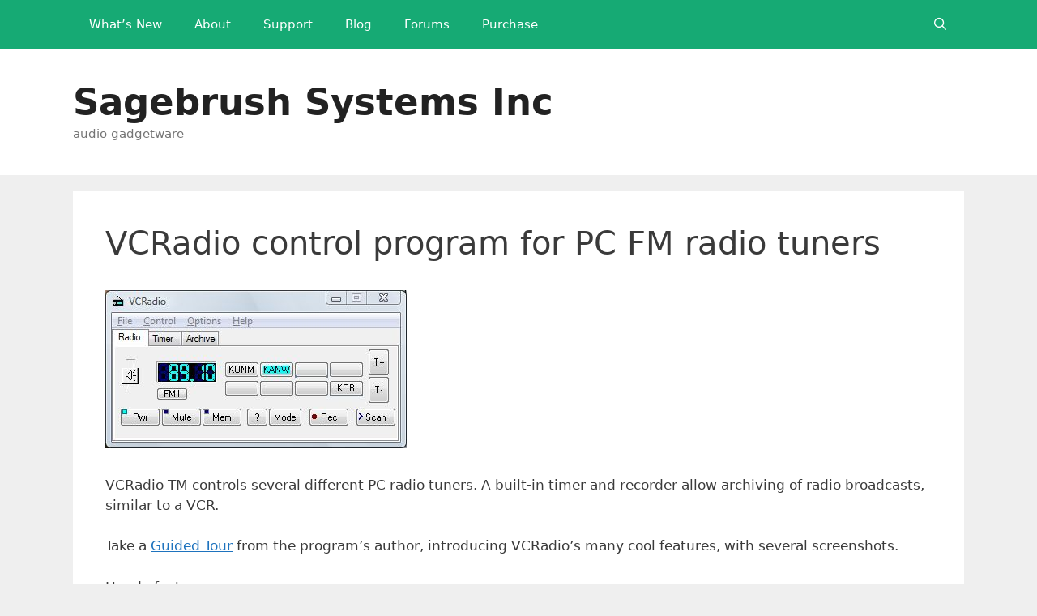

--- FILE ---
content_type: text/html; charset=UTF-8
request_url: https://sagebrush.com/vcradio
body_size: 14834
content:
<!DOCTYPE html>
<html lang="en-US">
<head>
	<meta charset="UTF-8">
	<script type="text/javascript">var ajaxurl = "https://sagebrush.com/wp-admin/admin-ajax.php",ap_nonce = "eda5a988dc",apTemplateUrl = "https://sagebrush.com/wp-content/plugins/anspress-question-answer/templates/js-template";apQuestionID = "0";aplang = {"loading":"Loading..","sending":"Sending request","file_size_error":"File size is bigger than 0.48 MB","attached_max":"You have already attached maximum numbers of allowed attachments","commented":"commented","comment":"Comment","cancel":"Cancel","update":"Update","your_comment":"Write your comment...","notifications":"Notifications","mark_all_seen":"Mark all as seen","search":"Search","no_permission_comments":"Sorry, you don't have permission to read comments.","ajax_events":"Are you sure you want to %s?","ajax_error":{"snackbar":{"success":false,"message":"Something went wrong. Please try again."},"modal":["imageUpload"]}};disable_q_suggestion = "";</script><meta name='robots' content='index, follow, max-image-preview:large, max-snippet:-1, max-video-preview:-1' />
	<style>img:is([sizes="auto" i], [sizes^="auto," i]) { contain-intrinsic-size: 3000px 1500px }</style>
	<meta name="viewport" content="width=device-width, initial-scale=1">
	<!-- This site is optimized with the Yoast SEO plugin v26.2 - https://yoast.com/wordpress/plugins/seo/ -->
	<title>VCRadio control program for PC FM radio tuners - Sagebrush Systems Inc</title>
	<link rel="canonical" href="https://sagebrush.com/vcradio" />
	<meta property="og:locale" content="en_US" />
	<meta property="og:type" content="article" />
	<meta property="og:title" content="VCRadio control program for PC FM radio tuners - Sagebrush Systems Inc" />
	<meta property="og:description" content="VCR radio control program for several computer FM radio tuners" />
	<meta property="og:url" content="https://sagebrush.com/vcradio" />
	<meta property="og:site_name" content="Sagebrush Systems Inc" />
	<meta property="article:modified_time" content="2021-06-19T00:24:09+00:00" />
	<meta property="og:image" content="https://sagebrush.com/wp-content/uploads/vcradio.jpg" />
	<meta name="twitter:card" content="summary_large_image" />
	<meta name="twitter:label1" content="Est. reading time" />
	<meta name="twitter:data1" content="3 minutes" />
	<script type="application/ld+json" class="yoast-schema-graph">{"@context":"https://schema.org","@graph":[{"@type":"WebPage","@id":"https://sagebrush.com/vcradio","url":"https://sagebrush.com/vcradio","name":"VCRadio control program for PC FM radio tuners - Sagebrush Systems Inc","isPartOf":{"@id":"https://sagebrush.com/#website"},"primaryImageOfPage":{"@id":"https://sagebrush.com/vcradio#primaryimage"},"image":{"@id":"https://sagebrush.com/vcradio#primaryimage"},"thumbnailUrl":"https://sagebrush.com/wp-content/uploads/vcradio.jpg","datePublished":"2016-06-27T14:51:20+00:00","dateModified":"2021-06-19T00:24:09+00:00","breadcrumb":{"@id":"https://sagebrush.com/vcradio#breadcrumb"},"inLanguage":"en-US","potentialAction":[{"@type":"ReadAction","target":["https://sagebrush.com/vcradio"]}]},{"@type":"ImageObject","inLanguage":"en-US","@id":"https://sagebrush.com/vcradio#primaryimage","url":"https://sagebrush.com/wp-content/uploads/vcradio.jpg","contentUrl":"https://sagebrush.com/wp-content/uploads/vcradio.jpg","width":372,"height":195},{"@type":"BreadcrumbList","@id":"https://sagebrush.com/vcradio#breadcrumb","itemListElement":[{"@type":"ListItem","position":1,"name":"Home","item":"https://sagebrush.com/"},{"@type":"ListItem","position":2,"name":"VCRadio control program for PC FM radio tuners"}]},{"@type":"WebSite","@id":"https://sagebrush.com/#website","url":"https://sagebrush.com/","name":"Sagebrush Systems Inc","description":"audio gadgetware","potentialAction":[{"@type":"SearchAction","target":{"@type":"EntryPoint","urlTemplate":"https://sagebrush.com/?s={search_term_string}"},"query-input":{"@type":"PropertyValueSpecification","valueRequired":true,"valueName":"search_term_string"}}],"inLanguage":"en-US"}]}</script>
	<!-- / Yoast SEO plugin. -->


<link rel="alternate" type="application/rss+xml" title="Sagebrush Systems Inc &raquo; Feed" href="https://sagebrush.com/feed" />
<link rel="alternate" type="application/rss+xml" title="Sagebrush Systems Inc &raquo; Comments Feed" href="https://sagebrush.com/comments/feed" />
<script>
window._wpemojiSettings = {"baseUrl":"https:\/\/s.w.org\/images\/core\/emoji\/16.0.1\/72x72\/","ext":".png","svgUrl":"https:\/\/s.w.org\/images\/core\/emoji\/16.0.1\/svg\/","svgExt":".svg","source":{"concatemoji":"https:\/\/sagebrush.com\/wp-includes\/js\/wp-emoji-release.min.js"}};
/*! This file is auto-generated */
!function(s,n){var o,i,e;function c(e){try{var t={supportTests:e,timestamp:(new Date).valueOf()};sessionStorage.setItem(o,JSON.stringify(t))}catch(e){}}function p(e,t,n){e.clearRect(0,0,e.canvas.width,e.canvas.height),e.fillText(t,0,0);var t=new Uint32Array(e.getImageData(0,0,e.canvas.width,e.canvas.height).data),a=(e.clearRect(0,0,e.canvas.width,e.canvas.height),e.fillText(n,0,0),new Uint32Array(e.getImageData(0,0,e.canvas.width,e.canvas.height).data));return t.every(function(e,t){return e===a[t]})}function u(e,t){e.clearRect(0,0,e.canvas.width,e.canvas.height),e.fillText(t,0,0);for(var n=e.getImageData(16,16,1,1),a=0;a<n.data.length;a++)if(0!==n.data[a])return!1;return!0}function f(e,t,n,a){switch(t){case"flag":return n(e,"\ud83c\udff3\ufe0f\u200d\u26a7\ufe0f","\ud83c\udff3\ufe0f\u200b\u26a7\ufe0f")?!1:!n(e,"\ud83c\udde8\ud83c\uddf6","\ud83c\udde8\u200b\ud83c\uddf6")&&!n(e,"\ud83c\udff4\udb40\udc67\udb40\udc62\udb40\udc65\udb40\udc6e\udb40\udc67\udb40\udc7f","\ud83c\udff4\u200b\udb40\udc67\u200b\udb40\udc62\u200b\udb40\udc65\u200b\udb40\udc6e\u200b\udb40\udc67\u200b\udb40\udc7f");case"emoji":return!a(e,"\ud83e\udedf")}return!1}function g(e,t,n,a){var r="undefined"!=typeof WorkerGlobalScope&&self instanceof WorkerGlobalScope?new OffscreenCanvas(300,150):s.createElement("canvas"),o=r.getContext("2d",{willReadFrequently:!0}),i=(o.textBaseline="top",o.font="600 32px Arial",{});return e.forEach(function(e){i[e]=t(o,e,n,a)}),i}function t(e){var t=s.createElement("script");t.src=e,t.defer=!0,s.head.appendChild(t)}"undefined"!=typeof Promise&&(o="wpEmojiSettingsSupports",i=["flag","emoji"],n.supports={everything:!0,everythingExceptFlag:!0},e=new Promise(function(e){s.addEventListener("DOMContentLoaded",e,{once:!0})}),new Promise(function(t){var n=function(){try{var e=JSON.parse(sessionStorage.getItem(o));if("object"==typeof e&&"number"==typeof e.timestamp&&(new Date).valueOf()<e.timestamp+604800&&"object"==typeof e.supportTests)return e.supportTests}catch(e){}return null}();if(!n){if("undefined"!=typeof Worker&&"undefined"!=typeof OffscreenCanvas&&"undefined"!=typeof URL&&URL.createObjectURL&&"undefined"!=typeof Blob)try{var e="postMessage("+g.toString()+"("+[JSON.stringify(i),f.toString(),p.toString(),u.toString()].join(",")+"));",a=new Blob([e],{type:"text/javascript"}),r=new Worker(URL.createObjectURL(a),{name:"wpTestEmojiSupports"});return void(r.onmessage=function(e){c(n=e.data),r.terminate(),t(n)})}catch(e){}c(n=g(i,f,p,u))}t(n)}).then(function(e){for(var t in e)n.supports[t]=e[t],n.supports.everything=n.supports.everything&&n.supports[t],"flag"!==t&&(n.supports.everythingExceptFlag=n.supports.everythingExceptFlag&&n.supports[t]);n.supports.everythingExceptFlag=n.supports.everythingExceptFlag&&!n.supports.flag,n.DOMReady=!1,n.readyCallback=function(){n.DOMReady=!0}}).then(function(){return e}).then(function(){var e;n.supports.everything||(n.readyCallback(),(e=n.source||{}).concatemoji?t(e.concatemoji):e.wpemoji&&e.twemoji&&(t(e.twemoji),t(e.wpemoji)))}))}((window,document),window._wpemojiSettings);
</script>
<link rel='stylesheet' id='anspress-fonts-css' href='https://sagebrush.com/wp-content/plugins/anspress-question-answer/templates/css/fonts.css?ver=4.4.4' media='all' />
<link rel='stylesheet' id='anspress-main-css' href='https://sagebrush.com/wp-content/plugins/anspress-question-answer/templates/css/main.css?ver=4.4.4' media='all' />
<style id='anspress-main-inline-css'>

		#anspress .ap-q-cells{
				margin-left: 60px;
		}
		#anspress .ap-a-cells{
				margin-left: 60px;
		}
</style>
<link rel='stylesheet' id='ap-overrides-css' href='https://sagebrush.com/wp-content/plugins/anspress-question-answer/templates/css/overrides.css?v=4.4.4&#038;ver=4.4.4' media='all' />
<style id='wp-emoji-styles-inline-css'>

	img.wp-smiley, img.emoji {
		display: inline !important;
		border: none !important;
		box-shadow: none !important;
		height: 1em !important;
		width: 1em !important;
		margin: 0 0.07em !important;
		vertical-align: -0.1em !important;
		background: none !important;
		padding: 0 !important;
	}
</style>
<link rel='stylesheet' id='wp-block-library-css' href='https://sagebrush.com/wp-includes/css/dist/block-library/style.min.css' media='all' />
<style id='classic-theme-styles-inline-css'>
/*! This file is auto-generated */
.wp-block-button__link{color:#fff;background-color:#32373c;border-radius:9999px;box-shadow:none;text-decoration:none;padding:calc(.667em + 2px) calc(1.333em + 2px);font-size:1.125em}.wp-block-file__button{background:#32373c;color:#fff;text-decoration:none}
</style>
<style id='global-styles-inline-css'>
:root{--wp--preset--aspect-ratio--square: 1;--wp--preset--aspect-ratio--4-3: 4/3;--wp--preset--aspect-ratio--3-4: 3/4;--wp--preset--aspect-ratio--3-2: 3/2;--wp--preset--aspect-ratio--2-3: 2/3;--wp--preset--aspect-ratio--16-9: 16/9;--wp--preset--aspect-ratio--9-16: 9/16;--wp--preset--color--black: #000000;--wp--preset--color--cyan-bluish-gray: #abb8c3;--wp--preset--color--white: #ffffff;--wp--preset--color--pale-pink: #f78da7;--wp--preset--color--vivid-red: #cf2e2e;--wp--preset--color--luminous-vivid-orange: #ff6900;--wp--preset--color--luminous-vivid-amber: #fcb900;--wp--preset--color--light-green-cyan: #7bdcb5;--wp--preset--color--vivid-green-cyan: #00d084;--wp--preset--color--pale-cyan-blue: #8ed1fc;--wp--preset--color--vivid-cyan-blue: #0693e3;--wp--preset--color--vivid-purple: #9b51e0;--wp--preset--color--contrast: var(--contrast);--wp--preset--color--contrast-2: var(--contrast-2);--wp--preset--color--contrast-3: var(--contrast-3);--wp--preset--color--base: var(--base);--wp--preset--color--base-2: var(--base-2);--wp--preset--color--base-3: var(--base-3);--wp--preset--color--accent: var(--accent);--wp--preset--gradient--vivid-cyan-blue-to-vivid-purple: linear-gradient(135deg,rgba(6,147,227,1) 0%,rgb(155,81,224) 100%);--wp--preset--gradient--light-green-cyan-to-vivid-green-cyan: linear-gradient(135deg,rgb(122,220,180) 0%,rgb(0,208,130) 100%);--wp--preset--gradient--luminous-vivid-amber-to-luminous-vivid-orange: linear-gradient(135deg,rgba(252,185,0,1) 0%,rgba(255,105,0,1) 100%);--wp--preset--gradient--luminous-vivid-orange-to-vivid-red: linear-gradient(135deg,rgba(255,105,0,1) 0%,rgb(207,46,46) 100%);--wp--preset--gradient--very-light-gray-to-cyan-bluish-gray: linear-gradient(135deg,rgb(238,238,238) 0%,rgb(169,184,195) 100%);--wp--preset--gradient--cool-to-warm-spectrum: linear-gradient(135deg,rgb(74,234,220) 0%,rgb(151,120,209) 20%,rgb(207,42,186) 40%,rgb(238,44,130) 60%,rgb(251,105,98) 80%,rgb(254,248,76) 100%);--wp--preset--gradient--blush-light-purple: linear-gradient(135deg,rgb(255,206,236) 0%,rgb(152,150,240) 100%);--wp--preset--gradient--blush-bordeaux: linear-gradient(135deg,rgb(254,205,165) 0%,rgb(254,45,45) 50%,rgb(107,0,62) 100%);--wp--preset--gradient--luminous-dusk: linear-gradient(135deg,rgb(255,203,112) 0%,rgb(199,81,192) 50%,rgb(65,88,208) 100%);--wp--preset--gradient--pale-ocean: linear-gradient(135deg,rgb(255,245,203) 0%,rgb(182,227,212) 50%,rgb(51,167,181) 100%);--wp--preset--gradient--electric-grass: linear-gradient(135deg,rgb(202,248,128) 0%,rgb(113,206,126) 100%);--wp--preset--gradient--midnight: linear-gradient(135deg,rgb(2,3,129) 0%,rgb(40,116,252) 100%);--wp--preset--font-size--small: 13px;--wp--preset--font-size--medium: 20px;--wp--preset--font-size--large: 36px;--wp--preset--font-size--x-large: 42px;--wp--preset--spacing--20: 0.44rem;--wp--preset--spacing--30: 0.67rem;--wp--preset--spacing--40: 1rem;--wp--preset--spacing--50: 1.5rem;--wp--preset--spacing--60: 2.25rem;--wp--preset--spacing--70: 3.38rem;--wp--preset--spacing--80: 5.06rem;--wp--preset--shadow--natural: 6px 6px 9px rgba(0, 0, 0, 0.2);--wp--preset--shadow--deep: 12px 12px 50px rgba(0, 0, 0, 0.4);--wp--preset--shadow--sharp: 6px 6px 0px rgba(0, 0, 0, 0.2);--wp--preset--shadow--outlined: 6px 6px 0px -3px rgba(255, 255, 255, 1), 6px 6px rgba(0, 0, 0, 1);--wp--preset--shadow--crisp: 6px 6px 0px rgba(0, 0, 0, 1);}:where(.is-layout-flex){gap: 0.5em;}:where(.is-layout-grid){gap: 0.5em;}body .is-layout-flex{display: flex;}.is-layout-flex{flex-wrap: wrap;align-items: center;}.is-layout-flex > :is(*, div){margin: 0;}body .is-layout-grid{display: grid;}.is-layout-grid > :is(*, div){margin: 0;}:where(.wp-block-columns.is-layout-flex){gap: 2em;}:where(.wp-block-columns.is-layout-grid){gap: 2em;}:where(.wp-block-post-template.is-layout-flex){gap: 1.25em;}:where(.wp-block-post-template.is-layout-grid){gap: 1.25em;}.has-black-color{color: var(--wp--preset--color--black) !important;}.has-cyan-bluish-gray-color{color: var(--wp--preset--color--cyan-bluish-gray) !important;}.has-white-color{color: var(--wp--preset--color--white) !important;}.has-pale-pink-color{color: var(--wp--preset--color--pale-pink) !important;}.has-vivid-red-color{color: var(--wp--preset--color--vivid-red) !important;}.has-luminous-vivid-orange-color{color: var(--wp--preset--color--luminous-vivid-orange) !important;}.has-luminous-vivid-amber-color{color: var(--wp--preset--color--luminous-vivid-amber) !important;}.has-light-green-cyan-color{color: var(--wp--preset--color--light-green-cyan) !important;}.has-vivid-green-cyan-color{color: var(--wp--preset--color--vivid-green-cyan) !important;}.has-pale-cyan-blue-color{color: var(--wp--preset--color--pale-cyan-blue) !important;}.has-vivid-cyan-blue-color{color: var(--wp--preset--color--vivid-cyan-blue) !important;}.has-vivid-purple-color{color: var(--wp--preset--color--vivid-purple) !important;}.has-black-background-color{background-color: var(--wp--preset--color--black) !important;}.has-cyan-bluish-gray-background-color{background-color: var(--wp--preset--color--cyan-bluish-gray) !important;}.has-white-background-color{background-color: var(--wp--preset--color--white) !important;}.has-pale-pink-background-color{background-color: var(--wp--preset--color--pale-pink) !important;}.has-vivid-red-background-color{background-color: var(--wp--preset--color--vivid-red) !important;}.has-luminous-vivid-orange-background-color{background-color: var(--wp--preset--color--luminous-vivid-orange) !important;}.has-luminous-vivid-amber-background-color{background-color: var(--wp--preset--color--luminous-vivid-amber) !important;}.has-light-green-cyan-background-color{background-color: var(--wp--preset--color--light-green-cyan) !important;}.has-vivid-green-cyan-background-color{background-color: var(--wp--preset--color--vivid-green-cyan) !important;}.has-pale-cyan-blue-background-color{background-color: var(--wp--preset--color--pale-cyan-blue) !important;}.has-vivid-cyan-blue-background-color{background-color: var(--wp--preset--color--vivid-cyan-blue) !important;}.has-vivid-purple-background-color{background-color: var(--wp--preset--color--vivid-purple) !important;}.has-black-border-color{border-color: var(--wp--preset--color--black) !important;}.has-cyan-bluish-gray-border-color{border-color: var(--wp--preset--color--cyan-bluish-gray) !important;}.has-white-border-color{border-color: var(--wp--preset--color--white) !important;}.has-pale-pink-border-color{border-color: var(--wp--preset--color--pale-pink) !important;}.has-vivid-red-border-color{border-color: var(--wp--preset--color--vivid-red) !important;}.has-luminous-vivid-orange-border-color{border-color: var(--wp--preset--color--luminous-vivid-orange) !important;}.has-luminous-vivid-amber-border-color{border-color: var(--wp--preset--color--luminous-vivid-amber) !important;}.has-light-green-cyan-border-color{border-color: var(--wp--preset--color--light-green-cyan) !important;}.has-vivid-green-cyan-border-color{border-color: var(--wp--preset--color--vivid-green-cyan) !important;}.has-pale-cyan-blue-border-color{border-color: var(--wp--preset--color--pale-cyan-blue) !important;}.has-vivid-cyan-blue-border-color{border-color: var(--wp--preset--color--vivid-cyan-blue) !important;}.has-vivid-purple-border-color{border-color: var(--wp--preset--color--vivid-purple) !important;}.has-vivid-cyan-blue-to-vivid-purple-gradient-background{background: var(--wp--preset--gradient--vivid-cyan-blue-to-vivid-purple) !important;}.has-light-green-cyan-to-vivid-green-cyan-gradient-background{background: var(--wp--preset--gradient--light-green-cyan-to-vivid-green-cyan) !important;}.has-luminous-vivid-amber-to-luminous-vivid-orange-gradient-background{background: var(--wp--preset--gradient--luminous-vivid-amber-to-luminous-vivid-orange) !important;}.has-luminous-vivid-orange-to-vivid-red-gradient-background{background: var(--wp--preset--gradient--luminous-vivid-orange-to-vivid-red) !important;}.has-very-light-gray-to-cyan-bluish-gray-gradient-background{background: var(--wp--preset--gradient--very-light-gray-to-cyan-bluish-gray) !important;}.has-cool-to-warm-spectrum-gradient-background{background: var(--wp--preset--gradient--cool-to-warm-spectrum) !important;}.has-blush-light-purple-gradient-background{background: var(--wp--preset--gradient--blush-light-purple) !important;}.has-blush-bordeaux-gradient-background{background: var(--wp--preset--gradient--blush-bordeaux) !important;}.has-luminous-dusk-gradient-background{background: var(--wp--preset--gradient--luminous-dusk) !important;}.has-pale-ocean-gradient-background{background: var(--wp--preset--gradient--pale-ocean) !important;}.has-electric-grass-gradient-background{background: var(--wp--preset--gradient--electric-grass) !important;}.has-midnight-gradient-background{background: var(--wp--preset--gradient--midnight) !important;}.has-small-font-size{font-size: var(--wp--preset--font-size--small) !important;}.has-medium-font-size{font-size: var(--wp--preset--font-size--medium) !important;}.has-large-font-size{font-size: var(--wp--preset--font-size--large) !important;}.has-x-large-font-size{font-size: var(--wp--preset--font-size--x-large) !important;}
:where(.wp-block-post-template.is-layout-flex){gap: 1.25em;}:where(.wp-block-post-template.is-layout-grid){gap: 1.25em;}
:where(.wp-block-columns.is-layout-flex){gap: 2em;}:where(.wp-block-columns.is-layout-grid){gap: 2em;}
:root :where(.wp-block-pullquote){font-size: 1.5em;line-height: 1.6;}
</style>
<link rel='stylesheet' id='generate-style-grid-css' href='https://sagebrush.com/wp-content/themes/generatepress/assets/css/unsemantic-grid.min.css?ver=3.5.1' media='all' />
<link rel='stylesheet' id='generate-style-css' href='https://sagebrush.com/wp-content/themes/generatepress/assets/css/style.min.css?ver=3.5.1' media='all' />
<style id='generate-style-inline-css'>
body{background-color:#efefef;color:#3a3a3a;}a{color:#1e73be;}a{text-decoration:underline;}.entry-title a, .site-branding a, a.button, .wp-block-button__link, .main-navigation a{text-decoration:none;}a:hover, a:focus, a:active{color:#000000;}body .grid-container{max-width:1100px;}.wp-block-group__inner-container{max-width:1100px;margin-left:auto;margin-right:auto;}.navigation-search{position:absolute;left:-99999px;pointer-events:none;visibility:hidden;z-index:20;width:100%;top:0;transition:opacity 100ms ease-in-out;opacity:0;}.navigation-search.nav-search-active{left:0;right:0;pointer-events:auto;visibility:visible;opacity:1;}.navigation-search input[type="search"]{outline:0;border:0;vertical-align:bottom;line-height:1;opacity:0.9;width:100%;z-index:20;border-radius:0;-webkit-appearance:none;height:60px;}.navigation-search input::-ms-clear{display:none;width:0;height:0;}.navigation-search input::-ms-reveal{display:none;width:0;height:0;}.navigation-search input::-webkit-search-decoration, .navigation-search input::-webkit-search-cancel-button, .navigation-search input::-webkit-search-results-button, .navigation-search input::-webkit-search-results-decoration{display:none;}.main-navigation li.search-item{z-index:21;}li.search-item.active{transition:opacity 100ms ease-in-out;}.nav-left-sidebar .main-navigation li.search-item.active,.nav-right-sidebar .main-navigation li.search-item.active{width:auto;display:inline-block;float:right;}.gen-sidebar-nav .navigation-search{top:auto;bottom:0;}:root{--contrast:#222222;--contrast-2:#575760;--contrast-3:#b2b2be;--base:#f0f0f0;--base-2:#f7f8f9;--base-3:#ffffff;--accent:#1e73be;}:root .has-contrast-color{color:var(--contrast);}:root .has-contrast-background-color{background-color:var(--contrast);}:root .has-contrast-2-color{color:var(--contrast-2);}:root .has-contrast-2-background-color{background-color:var(--contrast-2);}:root .has-contrast-3-color{color:var(--contrast-3);}:root .has-contrast-3-background-color{background-color:var(--contrast-3);}:root .has-base-color{color:var(--base);}:root .has-base-background-color{background-color:var(--base);}:root .has-base-2-color{color:var(--base-2);}:root .has-base-2-background-color{background-color:var(--base-2);}:root .has-base-3-color{color:var(--base-3);}:root .has-base-3-background-color{background-color:var(--base-3);}:root .has-accent-color{color:var(--accent);}:root .has-accent-background-color{background-color:var(--accent);}body, button, input, select, textarea{font-family:-apple-system, system-ui, BlinkMacSystemFont, "Segoe UI", Helvetica, Arial, sans-serif, "Apple Color Emoji", "Segoe UI Emoji", "Segoe UI Symbol";}body{line-height:1.5;}.entry-content > [class*="wp-block-"]:not(:last-child):not(.wp-block-heading){margin-bottom:1.5em;}.main-title{font-size:45px;}.main-navigation .main-nav ul ul li a{font-size:14px;}.sidebar .widget, .footer-widgets .widget{font-size:17px;}h1{font-weight:300;font-size:40px;}h2{font-weight:300;font-size:30px;}h3{font-size:20px;}h4{font-size:inherit;}h5{font-size:inherit;}@media (max-width:768px){.main-title{font-size:30px;}h1{font-size:30px;}h2{font-size:25px;}}.top-bar{background-color:#636363;color:#ffffff;}.top-bar a{color:#ffffff;}.top-bar a:hover{color:#303030;}.site-header{background-color:#ffffff;color:#3a3a3a;}.site-header a{color:#3a3a3a;}.main-title a,.main-title a:hover{color:#222222;}.site-description{color:#757575;}.main-navigation,.main-navigation ul ul{background-color:#16aa74;}.main-navigation .main-nav ul li a, .main-navigation .menu-toggle, .main-navigation .menu-bar-items{color:#ffffff;}.main-navigation .main-nav ul li:not([class*="current-menu-"]):hover > a, .main-navigation .main-nav ul li:not([class*="current-menu-"]):focus > a, .main-navigation .main-nav ul li.sfHover:not([class*="current-menu-"]) > a, .main-navigation .menu-bar-item:hover > a, .main-navigation .menu-bar-item.sfHover > a{color:#ffffff;background-color:#119b6d;}button.menu-toggle:hover,button.menu-toggle:focus,.main-navigation .mobile-bar-items a,.main-navigation .mobile-bar-items a:hover,.main-navigation .mobile-bar-items a:focus{color:#ffffff;}.main-navigation .main-nav ul li[class*="current-menu-"] > a{color:#ffffff;background-color:#119b6d;}.navigation-search input[type="search"],.navigation-search input[type="search"]:active, .navigation-search input[type="search"]:focus, .main-navigation .main-nav ul li.search-item.active > a, .main-navigation .menu-bar-items .search-item.active > a{color:#ffffff;background-color:#119b6d;}.main-navigation ul ul{background-color:#119b6d;}.main-navigation .main-nav ul ul li a{color:#ffffff;}.main-navigation .main-nav ul ul li:not([class*="current-menu-"]):hover > a,.main-navigation .main-nav ul ul li:not([class*="current-menu-"]):focus > a, .main-navigation .main-nav ul ul li.sfHover:not([class*="current-menu-"]) > a{color:#c2e8de;background-color:#119b6d;}.main-navigation .main-nav ul ul li[class*="current-menu-"] > a{color:#c2e8de;background-color:#119b6d;}.separate-containers .inside-article, .separate-containers .comments-area, .separate-containers .page-header, .one-container .container, .separate-containers .paging-navigation, .inside-page-header{background-color:#ffffff;}.entry-meta{color:#595959;}.entry-meta a{color:#595959;}.entry-meta a:hover{color:#1e73be;}.sidebar .widget{background-color:#ffffff;}.sidebar .widget .widget-title{color:#000000;}.footer-widgets{background-color:#ffffff;}.footer-widgets .widget-title{color:#000000;}.site-info{color:#ffffff;background-color:#222222;}.site-info a{color:#ffffff;}.site-info a:hover{color:#606060;}.footer-bar .widget_nav_menu .current-menu-item a{color:#606060;}input[type="text"],input[type="email"],input[type="url"],input[type="password"],input[type="search"],input[type="tel"],input[type="number"],textarea,select{color:#666666;background-color:#fafafa;border-color:#cccccc;}input[type="text"]:focus,input[type="email"]:focus,input[type="url"]:focus,input[type="password"]:focus,input[type="search"]:focus,input[type="tel"]:focus,input[type="number"]:focus,textarea:focus,select:focus{color:#666666;background-color:#ffffff;border-color:#bfbfbf;}button,html input[type="button"],input[type="reset"],input[type="submit"],a.button,a.wp-block-button__link:not(.has-background){color:#ffffff;background-color:#666666;}button:hover,html input[type="button"]:hover,input[type="reset"]:hover,input[type="submit"]:hover,a.button:hover,button:focus,html input[type="button"]:focus,input[type="reset"]:focus,input[type="submit"]:focus,a.button:focus,a.wp-block-button__link:not(.has-background):active,a.wp-block-button__link:not(.has-background):focus,a.wp-block-button__link:not(.has-background):hover{color:#ffffff;background-color:#3f3f3f;}a.generate-back-to-top{background-color:rgba( 0,0,0,0.4 );color:#ffffff;}a.generate-back-to-top:hover,a.generate-back-to-top:focus{background-color:rgba( 0,0,0,0.6 );color:#ffffff;}:root{--gp-search-modal-bg-color:var(--base-3);--gp-search-modal-text-color:var(--contrast);--gp-search-modal-overlay-bg-color:rgba(0,0,0,0.2);}@media (max-width:768px){.main-navigation .menu-bar-item:hover > a, .main-navigation .menu-bar-item.sfHover > a{background:none;color:#ffffff;}}.inside-top-bar{padding:10px;}.inside-header{padding:40px;}.site-main .wp-block-group__inner-container{padding:40px;}.entry-content .alignwide, body:not(.no-sidebar) .entry-content .alignfull{margin-left:-40px;width:calc(100% + 80px);max-width:calc(100% + 80px);}.rtl .menu-item-has-children .dropdown-menu-toggle{padding-left:20px;}.rtl .main-navigation .main-nav ul li.menu-item-has-children > a{padding-right:20px;}.site-info{padding:20px;}@media (max-width:768px){.separate-containers .inside-article, .separate-containers .comments-area, .separate-containers .page-header, .separate-containers .paging-navigation, .one-container .site-content, .inside-page-header{padding:30px;}.site-main .wp-block-group__inner-container{padding:30px;}.site-info{padding-right:10px;padding-left:10px;}.entry-content .alignwide, body:not(.no-sidebar) .entry-content .alignfull{margin-left:-30px;width:calc(100% + 60px);max-width:calc(100% + 60px);}}.one-container .sidebar .widget{padding:0px;}/* End cached CSS */@media (max-width:768px){.main-navigation .menu-toggle,.main-navigation .mobile-bar-items,.sidebar-nav-mobile:not(#sticky-placeholder){display:block;}.main-navigation ul,.gen-sidebar-nav{display:none;}[class*="nav-float-"] .site-header .inside-header > *{float:none;clear:both;}}
</style>
<link rel='stylesheet' id='generate-mobile-style-css' href='https://sagebrush.com/wp-content/themes/generatepress/assets/css/mobile.min.css?ver=3.5.1' media='all' />
<link rel='stylesheet' id='generate-font-icons-css' href='https://sagebrush.com/wp-content/themes/generatepress/assets/css/components/font-icons.min.css?ver=3.5.1' media='all' />
<script src="https://sagebrush.com/wp-includes/js/jquery/jquery.min.js?ver=3.7.1" id="jquery-core-js"></script>
<script src="https://sagebrush.com/wp-includes/js/jquery/jquery-migrate.min.js?ver=3.4.1" id="jquery-migrate-js"></script>
<link rel="https://api.w.org/" href="https://sagebrush.com/wp-json/" /><link rel="alternate" title="JSON" type="application/json" href="https://sagebrush.com/wp-json/wp/v2/pages/2175" /><link rel="EditURI" type="application/rsd+xml" title="RSD" href="https://sagebrush.com/xmlrpc.php?rsd" />
<link rel='shortlink' href='https://sagebrush.com/?p=2175' />
<link rel="alternate" title="oEmbed (JSON)" type="application/json+oembed" href="https://sagebrush.com/wp-json/oembed/1.0/embed?url=https%3A%2F%2Fsagebrush.com%2Fvcradio" />
<link rel="alternate" title="oEmbed (XML)" type="text/xml+oembed" href="https://sagebrush.com/wp-json/oembed/1.0/embed?url=https%3A%2F%2Fsagebrush.com%2Fvcradio&#038;format=xml" />
<style id='BugLibraryStyle' type='text/css'>
#bug-library-list { font-family: "Arial"; font-size: 12px; width: 600px} #bug-library-item-table { width: 600px; clear: both; } #bug-library-list table { width: 600px; border: none; border-spacing: 0; border-collapse: collapse; margin-top: 8px; } #bug-library-list a, #bug-library-list a:visited { text-decoration: none; color: #0066CC } #bug-library-list a:hover { text-decoration: none; color: #CC0000 } #bug-library-list tr td {padding: 6px; margin: 0; border: none;} #bug-library-type { width: 100px; text-align: center; border-left: solid #AAAAAA 1px !important; border-bottom: none; border-right: none; border-top: solid #AAAAAA 1px !important; } /* Add more entries to Bug Library Types using the product slug to color the types in the Bug Library list */ #bug-library-type-bug-report { background-color: #A60000; color: #FFFFFF; font-weight: bold; height: 20px;} #bug-library-type-feature-request { background-color: #269926; color: #FFFFFF; font-weight: bold; height: 20px } /* End of Bug Library Type List */ #bug-library-title { border-top: solid #AAAAAA 1px !important; border-top: solid #AAAAAA 1px !important; border-right: solid #AAAAAA 1px !important; } #bug-library-data { border-left: solid #AAAAAA 1px !important; border-right: solid #AAAAAA 1px !important; border-bottom: solid #AAAAAA 1px !important; margin-bottom: 10px;} #bug-library-desc { border: solid #AAAAAA 1px !important; background-color: #FFF6DE;} #bug-library-desc-title { font-weight: bold; } #bug-library-breadcrumb { padding-bottom: 10px; float: left} #bug-library-products-picklist { width: 150px; } #bug-library-filters { clear: both; width: 580px; padding: 10px; margin-bottom: 10px; line-height: 14px; display: none; border: 1px solid #AAAAAA; } #bug-library-filter-product { float: left; margin-right: 70px; height: 130px } #bug-library-filter-producttitle { font-weight: bold; margin-bottom: 10px;} #bug-library-filter-productitems { margin-left: 10px; } #bug-library-filter-currentproduct { font-weight: bold; } #bug-library-filter-types { margin-right: 70px; float: left; height: 130px } #bug-library-filter-typestitle { font-weight: bold; margin-bottom: 10px;} #bug-library-filter-typesitems { margin-left: 10px; } #bug-library-filter-status { padding-left: 15px; height: 130px } #bug-library-filter-statustitle { font-weight: bold; margin-bottom: 10px;} #bug-library-filter-statusitems { margin-left: 10px; } #bug-library-currentfilters { margin-bottom: 10px; } #bug-library-filterchange { cursor: pointer; color: #0066CC } #odd { background-color: #FFF6DE; } #even { background-color: #FFFDF8; } .bug-library-pageselector { text-align: center; } .bug-library-selectedpage { margin: 0px 4px 0px 4px; border: 1px solid #000; padding: 7px; background-color: #FFF6DE; } .bug-library-unselectedpage { margin: 0px 4px 0px 4px; border: 1px solid #000; padding: 7px; background-color: #FFFDF8; } .bug-library-previousnextactive { margin: 0px 4px 0px 4px; border: 1px solid #000; padding: 7px; background-color: #FFF6DE; } .bug-library-previousnextinactive { margin: 0px 4px 0px 4px; border: 1px solid #000; padding: 7px; background-color: #FFFDF8; color: #cccccc; } #bug-library-newissuebutton { padding: 0px; margin-bottom: 10px} #bug-library-newissue-form { background-color: #FFFFFF; width: 500px; height: 640px; padding: 16px; font-family: "Arial"; font-size: 12px;} #new-bug-form-title { padding-bottom: 12px; } #new-bug-title-section { padding-bottom: 12px; } #new-bug-product-section { padding-bottom: 12px; float: left} #new-bug-type-section { padding-bottom: 12px; margin-left: 10px; float: left} #new-bug-version-section { float: left; padding-bottom: 12px; margin-left: 10px; } #new-bug-version {font-family: "Arial"; font-size: 12px;} #new-bug-product { width: 200px; } #new-bug-desc-section { clear: both } #new-bug-submit { margin-top: 6px; } #required { color: #FF0000; } #bug-library-invalid { font-weight: bold; color: #FF0000; } #bug-library-submissionaccepted { background-color: #FFFFFF; width: 500px; height: 500px; padding: 16px; font-family: "Arial"; font-size: 12px; } #bug-library-data-id, #bug-library-data-status, #bug-library-data-version, #bug-library-data-report-date, #bug-library-data-product { padding-right: 8px; }</style>
<!-- Analytics by WP Statistics - https://wp-statistics.com -->
<link rel='stylesheet' id='daves-wordpress-live-search-css' href='https://sagebrush.com/wp-content/plugins/daves-wordpress-live-search/css/daves-wordpress-live-search_default_blue.css' media='all' />
<link rel="icon" href="https://sagebrush.com/wp-content/uploads/favicon.png" sizes="32x32" />
<link rel="icon" href="https://sagebrush.com/wp-content/uploads/favicon.png" sizes="192x192" />
<link rel="apple-touch-icon" href="https://sagebrush.com/wp-content/uploads/favicon.png" />
<meta name="msapplication-TileImage" content="https://sagebrush.com/wp-content/uploads/favicon.png" />
</head>

<body class="wp-singular page-template-default page page-id-2175 wp-embed-responsive wp-theme-generatepress no-sidebar nav-above-header separate-containers fluid-header active-footer-widgets-3 nav-search-enabled nav-aligned-left header-aligned-left dropdown-hover" itemtype="https://schema.org/WebPage" itemscope>
	<a class="screen-reader-text skip-link" href="#content" title="Skip to content">Skip to content</a>		<nav class="main-navigation sub-menu-left" id="site-navigation" aria-label="Primary"  itemtype="https://schema.org/SiteNavigationElement" itemscope>
			<div class="inside-navigation grid-container grid-parent">
				<form method="get" class="search-form navigation-search" action="https://sagebrush.com/">
					<input type="search" class="search-field" value="" name="s" title="Search" />
				</form>		<div class="mobile-bar-items">
						<span class="search-item">
				<a aria-label="Open Search Bar" href="#">
									</a>
			</span>
		</div>
						<button class="menu-toggle" aria-controls="primary-menu" aria-expanded="false">
					<span class="mobile-menu">Menu</span>				</button>
				<div id="primary-menu" class="main-nav"><ul id="menu-bannermenu" class=" menu sf-menu"><li id="menu-item-3294" class="menu-item menu-item-type-taxonomy menu-item-object-category menu-item-3294"><a href="https://sagebrush.com/category/whats-new">What&#8217;s New</a></li>
<li id="menu-item-2685" class="menu-item menu-item-type-post_type menu-item-object-page menu-item-2685"><a href="https://sagebrush.com/about">About</a></li>
<li id="menu-item-2686" class="menu-item menu-item-type-post_type menu-item-object-page menu-item-2686"><a href="https://sagebrush.com/support">Support</a></li>
<li id="menu-item-2907" class="menu-item menu-item-type-post_type menu-item-object-page menu-item-2907"><a href="https://sagebrush.com/blog">Blog</a></li>
<li id="menu-item-2689" class="menu-item menu-item-type-post_type menu-item-object-page menu-item-2689"><a href="https://sagebrush.com/forum">Forums</a></li>
<li id="menu-item-3930" class="menu-item menu-item-type-post_type menu-item-object-page menu-item-3930"><a href="https://sagebrush.com/purchase">Purchase</a></li>
<li class="search-item menu-item-align-right"><a aria-label="Open Search Bar" href="#"></a></li></ul></div>			</div>
		</nav>
				<header class="site-header" id="masthead" aria-label="Site"  itemtype="https://schema.org/WPHeader" itemscope>
			<div class="inside-header grid-container grid-parent">
				<div class="site-branding">
						<p class="main-title" itemprop="headline">
					<a href="https://sagebrush.com/" rel="home">Sagebrush Systems Inc</a>
				</p>
						<p class="site-description" itemprop="description">audio gadgetware</p>
					</div>			</div>
		</header>
		
	<div class="site grid-container container hfeed grid-parent" id="page">
				<div class="site-content" id="content">
			
	<div class="content-area grid-parent mobile-grid-100 grid-100 tablet-grid-100" id="primary">
		<main class="site-main" id="main">
			
<article id="post-2175" class="post-2175 page type-page status-publish" itemtype="https://schema.org/CreativeWork" itemscope>
	<div class="inside-article">
		
			<header class="entry-header">
				<h1 class="entry-title" itemprop="headline">VCRadio control program for PC FM radio tuners</h1>			</header>

			
		<div class="entry-content" itemprop="text">
			<p><img fetchpriority="high" decoding="async" title="home" src="https://sagebrush.com/wp-content/uploads/vcradio.jpg" alt="[VCRadio Screen Shot]" width="372" height="195" /></p>
<p>VCRadio TM controls several different PC radio tuners. A built-in timer and recorder allow archiving of radio broadcasts, similar to a VCR.</p>
<p class="align-clear">Take a <a href="vcrintro.htm">Guided Tour</a> from the program&#8217;s author, introducing VCRadio&#8217;s many cool features, with several screenshots.</p>
<p>Handy features:</p>
<ul>
<li>Easy-to-use controls, similar to car-radio front panel.</li>
<li>Built-in timer, much easier to use than a VCR.</li>
<li>Built-in direct-to-disk recorder with compression capability.</li>
<li>Programmed station buttons can display call-letters of radio station. Up to 24 pre-programmed FM stations (and an additional 24 AM stations if your PC radio device supports AM).</li>
<li>Context-sensitive help, taskbar tray icon option, optional menu, audio file browser, and many options too numerous to list.</li>
</ul>
<p><em>Latest Version</em> &#8212;- v2.2<br />
<em>System Requirements:</em>Windows 8/7/Vista/XP, compatible PC radio device,sound card, 1meg free disk space, Pentium or faster. See <a href="#radios">table below</a> for some radios supported.<br />
<em>Price:</em> $17.95 US total.<br />
Benefits of Registration Most recent version, registration code for for LIFETIME UPDATES, email support, beta versions, good karma.</p>
<p>&nbsp;</p>
<h3>Radios</h3>
<p>Here are some radios supported by VCRadio. Note that some older radio models are no longer being marketed by the manufacturer, but occasionally may still be found for sale on the Internet by doing a Web search.</p>
<p>Model Name</p>
<p>Manufacturer/Distributor</p>
<p>Interface Test w/ VCRadio Where to Buy (USA) InstantFM <a href="http://www.adstechnologies.com">ADSTech</a> USB XP, Win7 <a href="http://www.adstechnologies.com">ADSTech</a> PCear Rding Tech Co.,Ltd. USB XP, Win7 <a href="http://www.dealextreme.com/">dealextreme</a> radioShark <a href="http://www.griffintechnology.com/">Griffin Technology</a> USB XP, no Win7 <a href="http://griffintechnology.com/"> USB PC Radio </a><a href="http://www.dlink.com">D-Link</a><a href="http://griffintechnology.com/"> USB XP, no Win7 </a><a href="https://www.dlink.com/">several places</a><a href="http://griffintechnology.com/"> WinTV PVR USB2 </a><a href="http://www.hauppauge.com">Hauppauge</a><a href="http://griffintechnology.com/"> USB Vista, XP PCTV USB </a><a href="http://www.pinnaclesys.com">Pinnacle</a><a href="http://griffintechnology.com/"> USB XP </a><a href="https://pinnaclesys.com/">Instore</a><a href="http://griffintechnology.com/"> Radio21 </a>Gemtek<a href="http://griffintechnology.com/"> USB XP, no Win7 WinTV/02 </a><a href="http://www.hauppauge.com">Hauppauge</a><a href="http://griffintechnology.com/"> PCI</a></p>
<p>USB TV/FM</p>
<p>several vendors</p>
<p><a href="http://griffintechnology.com/">USB XP </a>try ebay<a href="http://griffintechnology.com/"> Wizard Radio </a>Gemtek<a href="http://griffintechnology.com/"> RS232 XP, Win7 </a><a href="http://www.jdr.com">JDR MicroSystems</a><a href="http://griffintechnology.com/"> RadioMan (AM/FM !!) </a>Gemtek<a href="http://griffintechnology.com/"> RS232 XP, Win7 </a><a href="http://www.pimfg.com">PI Manufacturing</a><a href="http://griffintechnology.com/"> FM Radio Card </a>Gemtek<a href="http://griffintechnology.com/"> ISA </a><a href="http://www.jameco.com">Jameco</a><a href="http://griffintechnology.com/"> Voodoo3 3500 TV </a><a href="http://www.3dfx.com">3dfx</a><a href="http://griffintechnology.com/"> AGP Cadet PC Radio (Win98/95) </a><a href="http://www.adstech.com/">ADS Technologies</a><a href="http://griffintechnology.com/"> ISA 98 </a><a href="http://www.adstech.com/products/CadetPCRadio/intro/CadetPCRadio.asp?pid=RDX-1187">on-line</a></p>
<p>RadioTrack</p>
<p>Aims Lab</p>
<p><a href="http://griffintechnology.com/">ISA</a></p>
<p>FM Radio Card</p>
<p>Aztech/Packard Bell</p>
<p><a href="http://griffintechnology.com/">ISA RadioReveal Reveal ISA</a></p>
<p>Trademark names are the property of their respective vendors. Sagebrush Systems has no affiliation with any of these manufacturers, and all questions about the operation of VCRadio with a particular radio should be directed to<br />
Some radios listed do not have Vista drivers, so Windows version tested with VCRadio will appear as XP (or earlier).</p>
<p><a name="addRadio"></a>Would you like us to add a radio? Computer radios,unlike some other devices, do not have standardized device drivers under Windows. Therefore we have to write program code for each radio individually.In most cases, the radio manufacturer does not make information available to third-party developers like us on how to control their radio hardware. However,we now make this offer to you:</p>
<blockquote><p>Send us a radio device that we do not currently support, for us to keep, and we will support it in VCRadio within two months, or we will return the radio hardware. (Contact us by e-mail first, for approval and shipping address and complete terms.) We will also send you one VCRadio registration upon completion of the support work.</p></blockquote>
<h3>Download</h3>
<p>Download VCRadio today for a 30-day evaluation:<br />
<a href="vcr22.exe">Click here to download the latest version ofVCRadio(~1189k)</a></p>
<h3>Technical Support</h3>
<p>Sometimes sound cards and multimedia can be &#8220;an adventure&#8221;. Go to our <a href="vcrtech.htm">technical support</a> page for assistance using VCRadio, Frequently Asked Questions (FAQ), copyright information, and application notes.</p>
<h3>Customer Comments</h3>
<blockquote><p>I don&#8217;t usually make a point of praising software, but your VCRadio program is very well done. I just registered it, and I am extremely pleased with its intuitive, clean interface and useful features. <em>&#8212; RJ New York</em></p></blockquote>
<p><a href="purchase.htm">PURCHASE NOW!</a></p>
<h3></h3>
		</div>

			</div>
</article>
		</main>
	</div>

	
	</div>
</div>


<div class="site-footer footer-bar-active footer-bar-align-right">
			<footer class="site-info" aria-label="Site"  itemtype="https://schema.org/WPFooter" itemscope>
			<div class="inside-site-info grid-container grid-parent">
						<div class="footer-bar">
			<aside id="search-9" class="widget inner-padding widget_search"><form method="get" class="search-form" action="https://sagebrush.com/">
	<label>
		<span class="screen-reader-text">Search for:</span>
		<input type="search" class="search-field" placeholder="Search &hellip;" value="" name="s" title="Search for:">
	</label>
	<input type="submit" class="search-submit" value="Search"></form>
</aside>		</div>
						<div class="copyright-bar">
					<span class="copyright">&copy; 2025 Sagebrush Systems Inc</span> &bull; Built with <a href="https://generatepress.com" itemprop="url">GeneratePress</a>				</div>
			</div>
		</footer>
		</div>

<script type="speculationrules">
{"prefetch":[{"source":"document","where":{"and":[{"href_matches":"\/*"},{"not":{"href_matches":["\/wp-*.php","\/wp-admin\/*","\/wp-content\/uploads\/*","\/wp-content\/*","\/wp-content\/plugins\/*","\/wp-content\/themes\/generatepress\/*","\/*\\?(.+)"]}},{"not":{"selector_matches":"a[rel~=\"nofollow\"]"}},{"not":{"selector_matches":".no-prefetch, .no-prefetch a"}}]},"eagerness":"conservative"}]}
</script>
<script id="generate-a11y">!function(){"use strict";if("querySelector"in document&&"addEventListener"in window){var e=document.body;e.addEventListener("mousedown",function(){e.classList.add("using-mouse")}),e.addEventListener("keydown",function(){e.classList.remove("using-mouse")})}}();</script><script src="https://sagebrush.com/wp-includes/js/underscore.min.js?ver=1.13.7" id="underscore-js"></script>
<script id="daves-wordpress-live-search-js-extra">
var DavesWordPressLiveSearchConfig = {"resultsDirection":"","showThumbs":"false","showExcerpt":"false","showMoreResultsLink":"true","minCharsToSearch":"0","xOffset":"0","yOffset":"0","blogURL":"https:\/\/sagebrush.com","ajaxURL":"https:\/\/sagebrush.com\/wp-admin\/admin-ajax.php","viewMoreText":"View more results","outdatedJQuery":"Dave's WordPress Live Search requires jQuery 1.2.6 or higher. WordPress ships with current jQuery versions. But if you are seeing this message, it's likely that another plugin is including an earlier version.","resultTemplate":"<ul id=\"dwls_search_results\" class=\"search_results dwls_search_results\" role=\"presentation\" aria-hidden=\"true\">\n<input type=\"hidden\" name=\"query\" value=\"<%- resultsSearchTerm %>\" \/>\n<% _.each(searchResults, function(searchResult, index, list) { %>\n        <%\n        \/\/ Thumbnails\n        if(DavesWordPressLiveSearchConfig.showThumbs == \"true\" && searchResult.attachment_thumbnail) {\n                liClass = \"post_with_thumb\";\n        }\n        else {\n                liClass = \"\";\n        }\n        %>\n        <li class=\"daves-wordpress-live-search_result <%- liClass %> '\">\n        <% if(DavesWordPressLiveSearchConfig.showThumbs == \"true\" && searchResult.attachment_thumbnail) { %>\n                <img src=\"<%= searchResult.attachment_thumbnail %>\" class=\"post_thumb\" \/>\n        <% } %>\n\n        <a href=\"<%= searchResult.permalink %>\" class=\"daves-wordpress-live-search_title\"><%= searchResult.post_title %><\/a>\n\n        <% if(searchResult.post_price !== undefined) { %>\n                <p class=\"price\"><%- searchResult.post_price %><\/p>\n        <% } %>\n\n        <% if(DavesWordPressLiveSearchConfig.showExcerpt == \"true\" && searchResult.post_excerpt) { %>\n                <p class=\"excerpt clearfix\"><%= searchResult.post_excerpt %><\/p>\n        <% } %>\n\n        <% if(e.displayPostMeta) { %>\n                <p class=\"meta clearfix daves-wordpress-live-search_author\" id=\"daves-wordpress-live-search_author\">Posted by <%- searchResult.post_author_nicename %><\/p><p id=\"daves-wordpress-live-search_date\" class=\"meta clearfix daves-wordpress-live-search_date\"><%- searchResult.post_date %><\/p>\n        <% } %>\n        <div class=\"clearfix\"><\/div><\/li>\n<% }); %>\n\n<% if(searchResults[0].show_more !== undefined && searchResults[0].show_more && DavesWordPressLiveSearchConfig.showMoreResultsLink == \"true\") { %>\n        <div class=\"clearfix search_footer\"><a href=\"<%= DavesWordPressLiveSearchConfig.blogURL %>\/?s=<%-  resultsSearchTerm %>\"><%- DavesWordPressLiveSearchConfig.viewMoreText %><\/a><\/div>\n<% } %>\n\n<\/ul>"};
</script>
<script src="https://sagebrush.com/wp-content/plugins/daves-wordpress-live-search/js/daves-wordpress-live-search.min.js" id="daves-wordpress-live-search-js"></script>
<script src="https://sagebrush.com/wp-content/plugins/daves-wordpress-live-search/js/excanvas.compiled.js" id="excanvas-js"></script>
<script src="https://sagebrush.com/wp-content/plugins/daves-wordpress-live-search/js/spinners.min.js" id="spinners-js"></script>
<!--[if lte IE 11]>
<script src="https://sagebrush.com/wp-content/themes/generatepress/assets/js/classList.min.js?ver=3.5.1" id="generate-classlist-js"></script>
<![endif]-->
<script id="generate-menu-js-extra">
var generatepressMenu = {"toggleOpenedSubMenus":"1","openSubMenuLabel":"Open Sub-Menu","closeSubMenuLabel":"Close Sub-Menu"};
</script>
<script src="https://sagebrush.com/wp-content/themes/generatepress/assets/js/menu.min.js?ver=3.5.1" id="generate-menu-js"></script>
<script id="generate-navigation-search-js-extra">
var generatepressNavSearch = {"open":"Open Search Bar","close":"Close Search Bar"};
</script>
<script src="https://sagebrush.com/wp-content/themes/generatepress/assets/js/navigation-search.min.js?ver=3.5.1" id="generate-navigation-search-js"></script>

</body>
</html>
